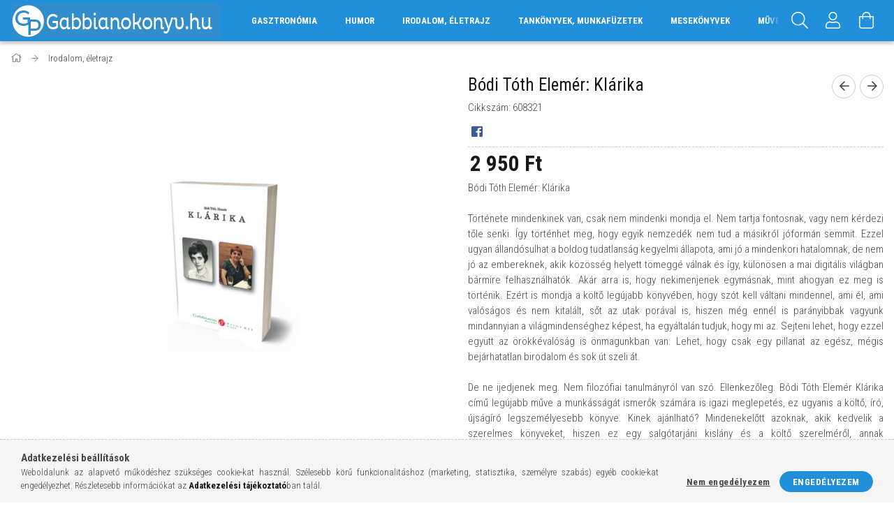

--- FILE ---
content_type: text/html; charset=UTF-8
request_url: https://gabbianokonyv.hu/spd/608321/Bodi-Toth-Elemer-Klarika
body_size: 23459
content:
<!DOCTYPE html>
<html lang="hu">
<head>
    <meta content="width=device-width, initial-scale=1.0" name="viewport">
    <link rel="preload" href="https://gabbianokonyv.hu/!common_design/own/fonts/1700/customicons/custom-icons.woff2" as="font" type="font/woff2" crossorigin>
    <link rel="preload" href="https://gabbianokonyv.hu/!common_design/own/fonts/fontawesome-5.8.1/css/light.min.css" as="style">
    <link rel="stylesheet" href="https://gabbianokonyv.hu/!common_design/own/fonts/fontawesome-5.8.1/css/light.min.css" media="print" onload="this.media='all'">
    <noscript>
        <link rel="stylesheet" href="https://gabbianokonyv.hu/!common_design/own/fonts/fontawesome-5.8.1/css/light.min.css" />
    </noscript>
    <link rel="preconnect" href="https://fonts.gstatic.com">
    <link rel="preload" href="https://fonts.googleapis.com/css2?family=Roboto+Condensed:wght@300;400;700&display=swap&subset=latin-ext" as="style">
    <link rel="stylesheet" href="https://fonts.googleapis.com/css2?family=Roboto+Condensed:wght@300;400;700&display=swap&subset=latin-ext" media="print" onload="this.media='all'">
    <noscript>
        <link rel="stylesheet" href="https://fonts.googleapis.com/css2?family=Roboto+Condensed:wght@300;400;700&display=swap&subset=latin-ext">
    </noscript>
    <meta charset="utf-8">
<meta name="description" content="Bódi Tóth Elemér: Klárika, Bódi Tóth Elemér: Klárika Története mindenkinek van, csak nem mindenki mondja el. Nem tartja fontosnak, vagy nem kérdezi tőle senki. ">
<meta name="robots" content="index, follow">
<meta http-equiv="X-UA-Compatible" content="IE=Edge">
<meta property="og:site_name" content="Gabbiano Print Könyváruház" />
<meta property="og:title" content="Bódi Tóth Elemér: Klárika - Gabbiano Print Könyváruház">
<meta property="og:description" content="Bódi Tóth Elemér: Klárika, Bódi Tóth Elemér: Klárika Története mindenkinek van, csak nem mindenki mondja el. Nem tartja fontosnak, vagy nem kérdezi tőle senki. ">
<meta property="og:type" content="product">
<meta property="og:url" content="https://gabbianokonyv.hu/spd/608321/Bodi-Toth-Elemer-Klarika">
<meta property="og:image" content="https://gabbianokonyv.hu/img/50863/608321/608321.jpg">
<meta name="mobile-web-app-capable" content="yes">
<meta name="apple-mobile-web-app-capable" content="yes">
<meta name="MobileOptimized" content="320">
<meta name="HandheldFriendly" content="true">

<title>Bódi Tóth Elemér: Klárika - Gabbiano Print Könyváruház</title>


<script>
var service_type="shop";
var shop_url_main="https://gabbianokonyv.hu";
var actual_lang="hu";
var money_len="0";
var money_thousend=" ";
var money_dec=",";
var shop_id=50863;
var unas_design_url="https:"+"/"+"/"+"gabbianokonyv.hu"+"/"+"!common_design"+"/"+"base"+"/"+"001700"+"/";
var unas_design_code='001700';
var unas_base_design_code='1700';
var unas_design_ver=3;
var unas_design_subver=3;
var unas_shop_url='https://gabbianokonyv.hu';
var responsive="yes";
var price_nullcut_disable=1;
var config_plus=new Array();
config_plus['money_type']='Ft';
config_plus['money_type_display']='Ft';
var lang_text=new Array();

var UNAS = UNAS || {};
UNAS.shop={"base_url":'https://gabbianokonyv.hu',"domain":'gabbianokonyv.hu',"username":'gabbianokonyv.unas.hu',"id":50863,"lang":'hu',"currency_type":'Ft',"currency_code":'HUF',"currency_rate":'1',"currency_length":0,"base_currency_length":0,"canonical_url":'https://gabbianokonyv.hu/spd/608321/Bodi-Toth-Elemer-Klarika'};
UNAS.design={"code":'001700',"page":'artdet'};
UNAS.api_auth="c5df856132d6840a642de18d20dcdb04";
UNAS.customer={"email":'',"id":0,"group_id":0,"without_registration":0};
UNAS.shop["category_id"]="918146";
UNAS.shop["sku"]="608321";
UNAS.shop["product_id"]="377212229";
UNAS.shop["only_private_customer_can_purchase"] = false;
 

UNAS.text = {
    "button_overlay_close": `Bezár`,
    "popup_window": `Felugró ablak`,
    "list": `lista`,
    "updating_in_progress": `frissítés folyamatban`,
    "updated": `frissítve`,
    "is_opened": `megnyitva`,
    "is_closed": `bezárva`,
    "deleted": `törölve`,
    "consent_granted": `hozzájárulás megadva`,
    "consent_rejected": `hozzájárulás elutasítva`,
    "field_is_incorrect": `mező hibás`,
    "error_title": `Hiba!`,
    "product_variants": `termék változatok`,
    "product_added_to_cart": `A termék a kosárba került`,
    "product_added_to_cart_with_qty_problem": `A termékből csak [qty_added_to_cart] [qty_unit] került kosárba`,
    "product_removed_from_cart": `A termék törölve a kosárból`,
    "reg_title_name": `Név`,
    "reg_title_company_name": `Cégnév`,
    "number_of_items_in_cart": `Kosárban lévő tételek száma`,
    "cart_is_empty": `A kosár üres`,
    "cart_updated": `A kosár frissült`
};


UNAS.text["delete_from_compare"]= `Törlés összehasonlításból`;
UNAS.text["comparison"]= `Összehasonlítás`;

UNAS.text["delete_from_favourites"]= `Törlés a kedvencek közül`;
UNAS.text["add_to_favourites"]= `Kedvencekhez`;






window.lazySizesConfig=window.lazySizesConfig || {};
window.lazySizesConfig.loadMode=1;
window.lazySizesConfig.loadHidden=false;

window.dataLayer = window.dataLayer || [];
function gtag(){dataLayer.push(arguments)};
gtag('js', new Date());
</script>

<script src="https://gabbianokonyv.hu/!common_packages/jquery/jquery-3.2.1.js?mod_time=1759314983"></script>
<script src="https://gabbianokonyv.hu/!common_packages/jquery/plugins/migrate/migrate.js?mod_time=1759314984"></script>
<script src="https://gabbianokonyv.hu/!common_packages/jquery/plugins/tippy/popper-2.4.4.min.js?mod_time=1759314984"></script>
<script src="https://gabbianokonyv.hu/!common_packages/jquery/plugins/tippy/tippy-bundle.umd.min.js?mod_time=1759314984"></script>
<script src="https://gabbianokonyv.hu/!common_packages/jquery/plugins/autocomplete/autocomplete.js?mod_time=1759314983"></script>
<script src="https://gabbianokonyv.hu/!common_packages/jquery/plugins/cookie/cookie.js?mod_time=1759314984"></script>
<script src="https://gabbianokonyv.hu/!common_packages/jquery/plugins/tools/tools-1.2.7.js?mod_time=1759314984"></script>
<script src="https://gabbianokonyv.hu/!common_packages/jquery/plugins/lazysizes/lazysizes.min.js?mod_time=1759314984"></script>
<script src="https://gabbianokonyv.hu/!common_packages/jquery/own/shop_common/exploded/common.js?mod_time=1764831093"></script>
<script src="https://gabbianokonyv.hu/!common_packages/jquery/own/shop_common/exploded/common_overlay.js?mod_time=1759314983"></script>
<script src="https://gabbianokonyv.hu/!common_packages/jquery/own/shop_common/exploded/common_shop_popup.js?mod_time=1759314983"></script>
<script src="https://gabbianokonyv.hu/!common_packages/jquery/own/shop_common/exploded/common_start_checkout.js?mod_time=1759314983"></script>
<script src="https://gabbianokonyv.hu/!common_packages/jquery/own/shop_common/exploded/design_1500.js?mod_time=1759314983"></script>
<script src="https://gabbianokonyv.hu/!common_packages/jquery/own/shop_common/exploded/function_change_address_on_order_methods.js?mod_time=1759314983"></script>
<script src="https://gabbianokonyv.hu/!common_packages/jquery/own/shop_common/exploded/function_check_password.js?mod_time=1759314983"></script>
<script src="https://gabbianokonyv.hu/!common_packages/jquery/own/shop_common/exploded/function_check_zip.js?mod_time=1767692285"></script>
<script src="https://gabbianokonyv.hu/!common_packages/jquery/own/shop_common/exploded/function_compare.js?mod_time=1759314983"></script>
<script src="https://gabbianokonyv.hu/!common_packages/jquery/own/shop_common/exploded/function_customer_addresses.js?mod_time=1759314983"></script>
<script src="https://gabbianokonyv.hu/!common_packages/jquery/own/shop_common/exploded/function_delivery_point_select.js?mod_time=1759314983"></script>
<script src="https://gabbianokonyv.hu/!common_packages/jquery/own/shop_common/exploded/function_favourites.js?mod_time=1759314983"></script>
<script src="https://gabbianokonyv.hu/!common_packages/jquery/own/shop_common/exploded/function_infinite_scroll.js?mod_time=1759314983"></script>
<script src="https://gabbianokonyv.hu/!common_packages/jquery/own/shop_common/exploded/function_language_and_currency_change.js?mod_time=1759314983"></script>
<script src="https://gabbianokonyv.hu/!common_packages/jquery/own/shop_common/exploded/function_param_filter.js?mod_time=1764233415"></script>
<script src="https://gabbianokonyv.hu/!common_packages/jquery/own/shop_common/exploded/function_postsale.js?mod_time=1759314983"></script>
<script src="https://gabbianokonyv.hu/!common_packages/jquery/own/shop_common/exploded/function_product_print.js?mod_time=1759314983"></script>
<script src="https://gabbianokonyv.hu/!common_packages/jquery/own/shop_common/exploded/function_product_subscription.js?mod_time=1759314983"></script>
<script src="https://gabbianokonyv.hu/!common_packages/jquery/own/shop_common/exploded/function_recommend.js?mod_time=1759314983"></script>
<script src="https://gabbianokonyv.hu/!common_packages/jquery/own/shop_common/exploded/function_saved_cards.js?mod_time=1759314983"></script>
<script src="https://gabbianokonyv.hu/!common_packages/jquery/own/shop_common/exploded/function_saved_filter_delete.js?mod_time=1759314983"></script>
<script src="https://gabbianokonyv.hu/!common_packages/jquery/own/shop_common/exploded/function_search_smart_placeholder.js?mod_time=1759314983"></script>
<script src="https://gabbianokonyv.hu/!common_packages/jquery/own/shop_common/exploded/function_vote.js?mod_time=1759314983"></script>
<script src="https://gabbianokonyv.hu/!common_packages/jquery/own/shop_common/exploded/page_cart.js?mod_time=1767791927"></script>
<script src="https://gabbianokonyv.hu/!common_packages/jquery/own/shop_common/exploded/page_customer_addresses.js?mod_time=1768291153"></script>
<script src="https://gabbianokonyv.hu/!common_packages/jquery/own/shop_common/exploded/page_order_checkout.js?mod_time=1759314983"></script>
<script src="https://gabbianokonyv.hu/!common_packages/jquery/own/shop_common/exploded/page_order_details.js?mod_time=1759314983"></script>
<script src="https://gabbianokonyv.hu/!common_packages/jquery/own/shop_common/exploded/page_order_methods.js?mod_time=1760086915"></script>
<script src="https://gabbianokonyv.hu/!common_packages/jquery/own/shop_common/exploded/page_order_return.js?mod_time=1759314983"></script>
<script src="https://gabbianokonyv.hu/!common_packages/jquery/own/shop_common/exploded/page_order_send.js?mod_time=1759314983"></script>
<script src="https://gabbianokonyv.hu/!common_packages/jquery/own/shop_common/exploded/page_order_subscriptions.js?mod_time=1759314983"></script>
<script src="https://gabbianokonyv.hu/!common_packages/jquery/own/shop_common/exploded/page_order_verification.js?mod_time=1759314983"></script>
<script src="https://gabbianokonyv.hu/!common_packages/jquery/own/shop_common/exploded/page_product_details.js?mod_time=1759314983"></script>
<script src="https://gabbianokonyv.hu/!common_packages/jquery/own/shop_common/exploded/page_product_list.js?mod_time=1759314983"></script>
<script src="https://gabbianokonyv.hu/!common_packages/jquery/own/shop_common/exploded/page_product_reviews.js?mod_time=1759314983"></script>
<script src="https://gabbianokonyv.hu/!common_packages/jquery/own/shop_common/exploded/page_reg.js?mod_time=1759314983"></script>
<script src="https://gabbianokonyv.hu/!common_packages/jquery/plugins/hoverintent/hoverintent.js?mod_time=1759314984"></script>
<script src="https://gabbianokonyv.hu/!common_packages/jquery/own/shop_tooltip/shop_tooltip.js?mod_time=1759314983"></script>
<script src="https://gabbianokonyv.hu/!common_packages/jquery/plugins/responsive_menu/responsive_menu-unas.js?mod_time=1759314984"></script>
<script src="https://gabbianokonyv.hu/!common_packages/jquery/plugins/slick/slick.min.js?mod_time=1759314984"></script>
<script src="https://gabbianokonyv.hu/!common_design/base/001700/main.js?mod_time=1759314986"></script>
<script src="https://gabbianokonyv.hu/!common_packages/jquery/plugins/photoswipe/photoswipe.min.js?mod_time=1759314984"></script>
<script src="https://gabbianokonyv.hu/!common_packages/jquery/plugins/photoswipe/photoswipe-ui-default.min.js?mod_time=1759314984"></script>

<link href="https://gabbianokonyv.hu/temp/shop_50863_d5892ad6380d743986d6acdd710a6f0a.css?mod_time=1769282137" rel="stylesheet" type="text/css">

<link href="https://gabbianokonyv.hu/spd/608321/Bodi-Toth-Elemer-Klarika" rel="canonical">
    <link id="favicon-32x32" rel="icon" type="image/png" href="https://gabbianokonyv.hu/!common_design/own/image/favicon_32x32.png" sizes="32x32">
    <link id="favicon-192x192" rel="icon" type="image/png" href="https://gabbianokonyv.hu/!common_design/own/image/favicon_192x192.png" sizes="192x192">
            <link rel="apple-touch-icon" href="https://gabbianokonyv.hu/!common_design/own/image/favicon_32x32.png" sizes="32x32">
        <link rel="apple-touch-icon" href="https://gabbianokonyv.hu/!common_design/own/image/favicon_192x192.png" sizes="192x192">
        <script>
        var google_consent=1;
    
        gtag('consent', 'default', {
           'ad_storage': 'denied',
           'ad_user_data': 'denied',
           'ad_personalization': 'denied',
           'analytics_storage': 'denied',
           'functionality_storage': 'denied',
           'personalization_storage': 'denied',
           'security_storage': 'granted'
        });

    
        gtag('consent', 'update', {
           'ad_storage': 'denied',
           'ad_user_data': 'denied',
           'ad_personalization': 'denied',
           'analytics_storage': 'denied',
           'functionality_storage': 'denied',
           'personalization_storage': 'denied',
           'security_storage': 'granted'
        });

        </script>
    <script>
(function(i,s,o,g,r,a,m){i['BarionAnalyticsObject']=r;i[r]=i[r]||function(){
    (i[r].q=i[r].q||[]).push(arguments)},i[r].l=1*new Date();a=s.createElement(o),
    m=s.getElementsByTagName(o)[0];a.async=1;a.src=g;m.parentNode.insertBefore(a,m)
})(window, document, 'script', 'https://pixel.barion.com/bp.js', 'bp');
                    
bp('init', 'addBarionPixelId', 'BP-cK3yVJJ2qG-2E');
</script>
<noscript><img height='1' width='1' style='display:none' alt='' src='https://pixel.barion.com/a.gif?__ba_pixel_id=BP-cK3yVJJ2qG-2E&ev=contentView&noscript=1'/></noscript>
<script>
$(document).ready(function () {
     UNAS.onGrantConsent(function(){
         bp('consent', 'grantConsent');
     });
     
     UNAS.onRejectConsent(function(){
         bp('consent', 'rejectConsent');
     });

     var contentViewProperties = {
         'currency': 'HUF',
         'quantity': 1,
         'unit': 'db',
         'unitPrice': 2950,
         'category': 'Irodalom, életrajz',
         'imageUrl': 'https://gabbianokonyv.hu/img/50863/608321/496x664,r/608321.jpg?time=1634884643',
         'name': 'Bódi Tóth Elemér: Klárika',
         'contentType': 'Product',
         'id': '608321',
     }
     bp('track', 'contentView', contentViewProperties);

     UNAS.onChangeVariant(function(event,params){
         var variant = '';
         if (typeof params.variant_list1!=='undefined') variant+=params.variant_list1;
         if (typeof params.variant_list2!=='undefined') variant+='|'+params.variant_list2;
         if (typeof params.variant_list3!=='undefined') variant+='|'+params.variant_list3;
         var customizeProductProperties = {
            'contentType': 'Product',
            'currency': 'HUF',
            'id': params.sku,
            'name': 'Bódi Tóth Elemér: Klárika',
            'unit': 'db',
            'unitPrice': 2950,
            'variant': variant,
            'list': 'ProductPage'
        }
        bp('track', 'customizeProduct', customizeProductProperties);
     });

     UNAS.onAddToCart(function(event,params){
         var variant = '';
         if (typeof params.variant_list1!=='undefined') variant+=params.variant_list1;
         if (typeof params.variant_list2!=='undefined') variant+='|'+params.variant_list2;
         if (typeof params.variant_list3!=='undefined') variant+='|'+params.variant_list3;
         var addToCartProperties = {
             'contentType': 'Product',
             'currency': 'HUF',
             'id': params.sku,
             'name': params.name,
             'quantity': parseFloat(params.qty_add),
             'totalItemPrice': params.qty*params.price,
             'unit': params.unit,
             'unitPrice': parseFloat(params.price),
             'category': params.category,
             'variant': variant
         };
         bp('track', 'addToCart', addToCartProperties);
     });

     UNAS.onClickProduct(function(event,params){
         UNAS.getProduct(function(result) {
             if (result.name!=undefined) {
                 var clickProductProperties  = {
                     'contentType': 'Product',
                     'currency': 'HUF',
                     'id': params.sku,
                     'name': result.name,
                     'unit': result.unit,
                     'unitPrice': parseFloat(result.unit_price),
                     'quantity': 1
                 }
                 bp('track', 'clickProduct', clickProductProperties );
             }
         },params);
     });

UNAS.onRemoveFromCart(function(event,params){
     bp('track', 'removeFromCart', {
         'contentType': 'Product',
         'currency': 'HUF',
         'id': params.sku,
         'name': params.name,
         'quantity': params.qty,
         'totalItemPrice': params.price * params.qty,
         'unit': params.unit,
         'unitPrice': parseFloat(params.price),
         'list': 'BasketPage'
     });
});

});
</script>
    
    
    


        <style>
        #header_logo{
            max-width: calc(100% - 160px);
        }
                                                     #header_logo .header_logo__img-outer {
                    overflow: hidden;
                }
                #header_logo .header_logo__img-wrapper {
                    position: relative;
                    display: block;
                }
                #header_logo .header_logo__img {
                    position: absolute;
                    left: 0;
                    right: 0;
                    bottom: 0;
                    top: 0;
                }
                
                .header_logo__element-1 .header_logo__img-outer {
                    width: 300px;
                    max-width: 100%;
                }
                .header_logo__element-1 .header_logo__img-wrapper {
                    padding-top: 16.6666666667%;
                }

                                @media (max-width: 1023.8px){
                    .header_logo__element-1 .header_logo__img-outer {
                        width: 300px;
                    }
                    .header_logo__element-1 .header_logo__img-wrapper {
                        padding-top: 16.6666666667%;
                    }
                }
                
                                @media (max-width: 767.8px) {
                    .header_logo__element-1 .header_logo__img-outer {
                        width: 300px;
                    }
                    .header_logo__element-1 .header_logo__img-wrapper {
                        padding-top: 16.6666666667%;
                    }
                }
                
                                @media (max-width: 479.8px){
                    .header_logo__element-1 .header_logo__img-outer {
                        width: 300px;
                    }
                    .header_logo__element-1 .header_logo__img-wrapper {
                        padding-top: 16.6666666667%;
                    }
                }
                                        </style>
    
</head>

<body class='design_ver3 design_subver1 design_subver2 design_subver3' id="ud_shop_artdet">
    <div id="fb-root"></div>
    <script>
        window.fbAsyncInit = function() {
            FB.init({
                xfbml            : true,
                version          : 'v22.0'
            });
        };
    </script>
    <script async defer crossorigin="anonymous" src="https://connect.facebook.net/hu_HU/sdk.js"></script>
    <div id="image_to_cart" style="display:none; position:absolute; z-index:100000;"></div>
<div class="overlay_common overlay_warning" id="overlay_cart_add"></div>
<script>$(document).ready(function(){ overlay_init("cart_add",{"onBeforeLoad":false}); });</script>
<div id="overlay_login_outer"></div>	
	<script>
	$(document).ready(function(){
	    var login_redir_init="";

		$("#overlay_login_outer").overlay({
			onBeforeLoad: function() {
                var login_redir_temp=login_redir_init;
                if (login_redir_act!="") {
                    login_redir_temp=login_redir_act;
                    login_redir_act="";
                }

									$.ajax({
						type: "GET",
						async: true,
						url: "https://gabbianokonyv.hu/shop_ajax/ajax_popup_login.php",
						data: {
							shop_id:"50863",
							lang_master:"hu",
                            login_redir:login_redir_temp,
							explicit:"ok",
							get_ajax:"1"
						},
						success: function(data){
							$("#overlay_login_outer").html(data);
							if (unas_design_ver >= 5) $("#overlay_login_outer").modal('show');
							$('#overlay_login1 input[name=shop_pass_login]').keypress(function(e) {
								var code = e.keyCode ? e.keyCode : e.which;
								if(code.toString() == 13) {		
									document.form_login_overlay.submit();		
								}	
							});	
						}
					});
								},
			top: 50,
			mask: {
	color: "#000000",
	loadSpeed: 200,
	maskId: "exposeMaskOverlay",
	opacity: 0.7
},
			closeOnClick: (config_plus['overlay_close_on_click_forced'] === 1),
			onClose: function(event, overlayIndex) {
				$("#login_redir").val("");
			},
			load: false
		});
		
			});
	function overlay_login() {
		$(document).ready(function(){
			$("#overlay_login_outer").overlay().load();
		});
	}
	function overlay_login_remind() {
        if (unas_design_ver >= 5) {
            $("#overlay_remind").overlay().load();
        } else {
            $(document).ready(function () {
                $("#overlay_login_outer").overlay().close();
                setTimeout('$("#overlay_remind").overlay().load();', 250);
            });
        }
	}

    var login_redir_act="";
    function overlay_login_redir(redir) {
        login_redir_act=redir;
        $("#overlay_login_outer").overlay().load();
    }
	</script>  
	<div class="overlay_common overlay_info" id="overlay_remind"></div>
<script>$(document).ready(function(){ overlay_init("remind",[]); });</script>

	<script>
    	function overlay_login_error_remind() {
		$(document).ready(function(){
			load_login=0;
			$("#overlay_error").overlay().close();
			setTimeout('$("#overlay_remind").overlay().load();', 250);	
		});
	}
	</script>  
	<div class="overlay_common overlay_info" id="overlay_newsletter"></div>
<script>$(document).ready(function(){ overlay_init("newsletter",[]); });</script>

<script>
function overlay_newsletter() {
    $(document).ready(function(){
        $("#overlay_newsletter").overlay().load();
    });
}
</script>
<div class="overlay_common overlay_error" id="overlay_script"></div>
<script>$(document).ready(function(){ overlay_init("script",[]); });</script>
    <script>
    $(document).ready(function() {
        $.ajax({
            type: "GET",
            url: "https://gabbianokonyv.hu/shop_ajax/ajax_stat.php",
            data: {master_shop_id:"50863",get_ajax:"1"}
        });
    });
    </script>
    

<div id="container" class="page_shop_artdet_608321 page-nobox"> 
	

    <header class="header js-header">
        <div class="header-container container usn">
            <div class="header-inner d-flex no-gutters align-items-center justify-content-between">
                


        <div id="header_logo" class="js-element col-auto pr-3 flex-shrink-1 header-logo" data-element-name="header_logo">
                <div class="header_logo__element-1">
                        <div class="header_logo__img-outer">
                                <a href="https://gabbianokonyv.hu/">
                                    <picture class="header_logo__img-wrapper">
                                                <source width="300" height="50" media="(max-width: 479.8px)"
                                srcset="https://gabbianokonyv.hu/!common_design/custom/gabbianokonyv.unas.hu/element/layout_hu_header_logo-200x50_1_default.png?time=1651144415 1x"
                        >
                                                                        <source width="300" height="50" media="(max-width: 767.8px)"
                                srcset="https://gabbianokonyv.hu/!common_design/custom/gabbianokonyv.unas.hu/element/layout_hu_header_logo-200x50_1_default.png?time=1651144415 1x"
                        >
                                                                        <source width="300" height="50" media="(max-width: 1023.8px)"
                                srcset="https://gabbianokonyv.hu/!common_design/custom/gabbianokonyv.unas.hu/element/layout_hu_header_logo-200x50_1_default.png?time=1651144415 1x"
                        >
                                                <source media="(min-width: 1024px)" srcset="https://gabbianokonyv.hu/!common_design/custom/gabbianokonyv.unas.hu/element/layout_hu_header_logo-200x50_1_default.png?time=1651144415 1x">
                        <img width="300" height="50"
                            class="header_logo__img" fetchpriority="high"  src="https://gabbianokonyv.hu/!common_design/custom/gabbianokonyv.unas.hu/element/layout_hu_header_logo-200x50_1_default.png?time=1651144415"
                            srcset="https://gabbianokonyv.hu/!common_design/custom/gabbianokonyv.unas.hu/element/layout_hu_header_logo-200x50_1_default.png?time=1651144415 1x"
                            alt="Gabbiano Print Könyváruház"
                        >
                    </picture>
                                </a>
                            </div>
                    </div>
            </div>
    
                <div class="col header-menus px-4 align-self-stretch d-none d-xl-block">
                    <div class="main-menu h-100 text-center">
                        <ul class="main-menu__list d-xl-inline-flex align-items-center h-100">
                            




    <li class='cat-box__item cat-box__item-level-0 js-cat-menu-256173  cat-dropdown--narrow'>
        <a class='cat-box__name' href='https://gabbianokonyv.hu/spl/256173/Gasztronomia'
            >
           <div class="cat-box__name-text line-clamp--3-12">Gasztronómia</div>
        </a>
    
    </li>

    <li class='cat-box__item cat-box__item-level-0 js-cat-menu-176164  cat-dropdown--narrow'>
        <a class='cat-box__name' href='https://gabbianokonyv.hu/spl/176164/Humor'
            >
           <div class="cat-box__name-text line-clamp--3-12">Humor</div>
        </a>
    
    </li>

    <li class='cat-box__item cat-box__item-level-0 js-cat-menu-918146  cat-dropdown--narrow'>
        <a class='cat-box__name' href='https://gabbianokonyv.hu/spl/918146/Irodalom-eletrajz'
            >
           <div class="cat-box__name-text line-clamp--3-12">Irodalom, életrajz</div>
        </a>
    
    </li>

    <li class='cat-box__item cat-box__item-level-0 js-cat-menu-208814  cat-dropdown--narrow'>
        <a class='cat-box__name' href='https://gabbianokonyv.hu/spl/208814/Tankonyvek-munkafuzetek'
            >
           <div class="cat-box__name-text line-clamp--3-12">Tankönyvek, munkafüzetek</div>
        </a>
    
    </li>

    <li class='cat-box__item cat-box__item-level-0 js-cat-menu-145302  cat-dropdown--narrow'>
        <a class='cat-box__name' href='https://gabbianokonyv.hu/Mesekonyv'
            >
           <div class="cat-box__name-text line-clamp--3-12">Mesekönyvek</div>
        </a>
    
    </li>

    <li class='cat-box__item cat-box__item-level-0 js-cat-menu-439545  cat-dropdown--narrow'>
        <a class='cat-box__name' href='https://gabbianokonyv.hu/Muveszeti-albumok'
            >
           <div class="cat-box__name-text line-clamp--3-12">Művészeti albumok</div>
        </a>
    
    </li>

    <li class='cat-box__item cat-box__item-level-0 js-cat-menu-486114  cat-dropdown--narrow'>
        <a class='cat-box__name' href='https://gabbianokonyv.hu/spl/486114/Sport-hobby'
            >
           <div class="cat-box__name-text line-clamp--3-12">Sport, hobby</div>
        </a>
    
    </li>

    <li class='cat-box__item cat-box__item-level-0 js-cat-menu-934419  cat-dropdown--narrow'>
        <a class='cat-box__name' href='https://gabbianokonyv.hu/spl/934419/Tortenelem-muvelodestortenet'
            >
           <div class="cat-box__name-text line-clamp--3-12">Történelem, művelődéstörténet</div>
        </a>
    
    </li>

    <li class='cat-box__item cat-box__item-level-0 js-cat-menu-730707  cat-dropdown--narrow'>
        <a class='cat-box__name' href='https://gabbianokonyv.hu/Tudomany'
            >
           <div class="cat-box__name-text line-clamp--3-12">Tudomány</div>
        </a>
    
    </li>


                            <li class="menu_item_plus menu_item_1" id="d_menu_item_id_448065"><a href="https://gabbianokonyv.hu/rolunk" target="_top">Rólunk</a></li>
                        </ul>
                    </div>
                </div>
                <div class="col-auto header-buttons align-self-stretch d-flex no-gutters justify-content-end align-items-center ml-auto">
                    <div class="cat-box js-dropdown-container d-flex align-items-center align-self-stretch">
                        <button class="cat-box__btn cat-box__btn--mobile header-btn js-dropdown--btn dropdown--btn d-xl-none" aria-label="hamburger menu">
                            <span class="cat-box__btn-icon header-icon"><span></span><span></span><span></span><span></span></span>
                        </button>
                        <div class="cat-box__dropdown dropdown--content js-dropdown--content">
                            <div class="cat-box--mobile h-100">
                                <div id="responsive_cat_menu"><div id="responsive_cat_menu_content"><script>var responsive_menu='$(\'#responsive_cat_menu ul\').responsive_menu({ajax_type: "GET",ajax_param_str: "cat_key|aktcat",ajax_url: "https://gabbianokonyv.hu/shop_ajax/ajax_box_cat.php",ajax_data: "master_shop_id=50863&lang_master=hu&get_ajax=1&type=responsive_call&box_var_name=shop_cat&box_var_already=no&box_var_responsive=yes&box_var_scroll_top=no&box_var_section=content&box_var_highlight=yes&box_var_type=normal&box_var_multilevel_id=responsive_cat_menu",menu_id: "responsive_cat_menu",scroll_top: "no"});'; </script><div class="responsive_menu"><div class="responsive_menu_nav"><div class="responsive_menu_navtop"><div class="responsive_menu_back "></div><div class="responsive_menu_title ">&nbsp;</div><div class="responsive_menu_close "></div></div><div class="responsive_menu_navbottom"></div></div><div class="responsive_menu_content"><ul style="display:none;"><li><span class="ajax_param">256173|918146</span><a href="https://gabbianokonyv.hu/spl/256173/Gasztronomia" class="text_small resp_clickable" onclick="return false;">Gasztronómia</a></li><li><span class="ajax_param">176164|918146</span><a href="https://gabbianokonyv.hu/spl/176164/Humor" class="text_small resp_clickable" onclick="return false;">Humor</a></li><li class="active_menu"><span class="ajax_param">918146|918146</span><a href="https://gabbianokonyv.hu/spl/918146/Irodalom-eletrajz" class="text_small resp_clickable" onclick="return false;">Irodalom, életrajz</a></li><li><span class="ajax_param">208814|918146</span><a href="https://gabbianokonyv.hu/spl/208814/Tankonyvek-munkafuzetek" class="text_small resp_clickable" onclick="return false;">Tankönyvek, munkafüzetek</a></li><li><span class="ajax_param">145302|918146</span><a href="https://gabbianokonyv.hu/Mesekonyv" class="text_small resp_clickable" onclick="return false;">Mesekönyvek</a></li><li><span class="ajax_param">439545|918146</span><a href="https://gabbianokonyv.hu/Muveszeti-albumok" class="text_small resp_clickable" onclick="return false;">Művészeti albumok</a></li><li><span class="ajax_param">486114|918146</span><a href="https://gabbianokonyv.hu/spl/486114/Sport-hobby" class="text_small resp_clickable" onclick="return false;">Sport, hobby</a></li><li><span class="ajax_param">934419|918146</span><a href="https://gabbianokonyv.hu/spl/934419/Tortenelem-muvelodestortenet" class="text_small resp_clickable" onclick="return false;">Történelem, művelődéstörténet</a></li><li><span class="ajax_param">730707|918146</span><a href="https://gabbianokonyv.hu/Tudomany" class="text_small resp_clickable" onclick="return false;">Tudomány</a></li><li class="responsive_menu_item_page"><span class="ajax_param">9999999448065|0</span><a href="https://gabbianokonyv.hu/rolunk" class="text_small responsive_menu_page resp_clickable" onclick="return false;" target="_top">Rólunk</a></li></ul></div></div></div></div>
                            </div>
                        </div>
                    </div>
                    <div class="search js-dropdown-container d-flex align-items-center align-self-stretch browser-is-chrome">
    <button class="search__btn header-btn js-dropdown--btn dropdown--btn" aria-label="Keresés">
        <span class="search__icon icon--search header-icon"></span>
    </button>
    <div class="search__content-wrap js-dropdown--content dropdown--content">
        <div id="box_search_content" class="position-relative">
            <form name="form_include_search" id="form_include_search" action="https://gabbianokonyv.hu/shop_search.php" method="get">
                <input data-stay-visible-breakpoint="10000" name="search" id="box_search_input" value=""
                       type="text" pattern=".{3,100}" maxlength="100" class="text_small ac_input js-search-input"
                       title="Hosszabb kereső kifejezést írjon be!" placeholder="Keresés"
                       autocomplete="off" required
                >
                <div class="search__search-btn-outer">
                    <button class="search__search-btn btn--text text-center icon--arrow-right" type="submit" title="Keresés"></button>
                </div>
                <div class="search__loading">
                    <div class="loading-spinner--small"></div>
                </div>
            </form>
            <div class="ac_results"></div>
        </div>
    </div>
</div>
<script>
    $(document).ready(function(){
        $(document).on('smartSearchInputLoseFocus', function(){
            if ($('.js-search-smart-autocomplete').length>0) {
                setTimeout(function () {
                    let height = $(window).height() - ($('.js-search-smart-autocomplete').offset().top - $(window).scrollTop()) - 20;
                    $('.search-smart-autocomplete').css('max-height', height + 'px');
                }, 300);
            }
        });
    });
</script>


                    


    
        <div class="profile js-dropdown-container d-flex align-items-center align-self-stretch">
            <button class="profile__btn header-btn js-profile-btn js-dropdown--btn dropdown--btn" aria-label="Profil" id="profile__btn">
                <span class="profile__btn-icon header-icon icon--head"></span>
            </button>
            

            
                <div class="profile__dropdown dropdown--content dropdown--content-r js-dropdown--content">
                    

                    

                        <form name="form_login" action="https://gabbianokonyv.hu/shop_logincheck.php" method="post"><input name="file_back" type="hidden" value="/spd/608321/Bodi-Toth-Elemer-Klarika"><input type="hidden" name="login_redir" value="" id="login_redir">
                        <div class="login-box__form-inner border-bottom py-3 px-4">
                             <input name="shop_user_login" id="shop_user_login" type="text" maxlength="100" class="mb-3" placeholder="Email" autocapitalize="off">
                             <input name="shop_pass_login" id="shop_pass_login" type="password" maxlength="100" class="mb-3" placeholder="Jelszó" autocapitalize="off">

                            <div class="login-box__login-buttons d-flex mb-3">
                                

                                
                                <button class="flex-grow-1 btn btn--primary" type="submit">Belép</button>
                            </div>
                        </div>
                        </form>

                        <div class="login-box__other-buttons pt-4 px-4">
                            
                            <div class="btn-wrap">
                                <button type="button" class="login-box__remind-btn btn--link" onclick="overlay_login_remind()">Elfelejtettem a jelszavamat</button>
                            </div>
                            
                            <div class="btn-wrap">
                                <a class="login-box__reg-btn btn btn--link" href="https://gabbianokonyv.hu/shop_reg.php?no_reg=0">Regisztráció</a>
                            </div>
                        </div>
                    
				</div>
            
        </div>
    

                    


    <div id='box_cart_content' class='cart d-flex align-items-center align-self-stretch js-dropdown-container'>



<button class="cart-box__btn header-btn js-dropdown--btn dropdown--btn" aria-label="Kosár megtekintése">
    <span class="cart-box__btn-icon header-icon icon--cart">
        
    </span>
</button>
<div class='dropdown--content dropdown--content-r js-dropdown--content cart-box__dropdown'>

    

    
        <div class="cart-box__empty">
            
                <span class="cart-box__empty-text">A kosár üres.</span>
            

            

            <a class="cart-box__jump-to-products-btn btn--link color--primary" href="https://gabbianokonyv.hu/sct/0/">Vásárláshoz kattintson ide!</a>

            
        </div>
    
</div>





</div>


                    <div class="lang-and-cur js-lang-and-cur js-dropdown-container align-items-center align-self-stretch">
                        <button class="lang-and-cur__btn header-btn js-dropdown--btn dropdown--btn" aria-label="Nyelv váltás Pénznem váltás">
                            <span class="lang-and-cur__btn-icon icon--globe header-icon"></span>
                        </button>
                        <div class="lang-and-cur__dropdown dropdown--content dropdown--content-r js-dropdown--content text-center">
                            <div class="lang">
                                <div class="lang__content py-3"></div>
                            </div>
                            <div class="currency">
                                <div class="currency__content pt-3"></div>
                            </div>
                        </div>
                    </div>
                </div>
            </div>
        </div>
    </header>

    <main class="content container py-3 py-sm-4 js-content">
        <div class='main__breadcrumb'><div id='breadcrumb'><div class="breadcrumb">
    <span class="breadcrumb__item breadcrumb__home is-clickable ">
        
        <a href="https://gabbianokonyv.hu/" class="breadcrumb-link breadcrumb-home-link" title="Főkategória">
        
            <span class='breadcrumb__text'>Főkategória</span>
        
        </a>
        
    </span>
    
        <span class="breadcrumb__item">
            
            <a href="https://gabbianokonyv.hu/spl/918146/Irodalom-eletrajz" class="breadcrumb-link">
                <span class="breadcrumb__text">Irodalom, életrajz</span>
            </a>
            

            

            <script>
                    $("document").ready(function(){
                        $(".js-cat-menu-918146").addClass("is-selected");
                    });
                </script>
        </span>
    
</div></div></div>
        <div class='main__title'></div>
        <div class='main__content'><div id='page_content_outer'>
























    <script>
                var $activeProductImg = '.artdet__img-main';
        var $productImgContainer = '.artdet__img-main-wrap';
        var $clickElementToInitPs = '.artdet__img-main';
        
        var initPhotoSwipeFromDOM = function() {
            var $pswp = $('.pswp')[0];
            var $psDatas = $('.photoSwipeDatas');

            $psDatas.each( function() {
                let $pics = $(this),
                    getItems = function() {
                        let items = [];
                        $pics.find('a').each(function() {
                            let $href   = $(this).attr('href'),
                                $size   = $(this).data('size').split('x'),
                                $width  = $size[0],
                                $height = $size[1];

                            let item = {
                                src : $href,
                                w   : $width,
                                h   : $height
                            }

                            items.push(item);
                        });
                        return items;
                    }

                let items = getItems();

                $($productImgContainer).on('click', $clickElementToInitPs, function(event) {
                    event.preventDefault();

                    let $index = $(this).index();
                    let options = {
                        index: $index,
                        history: false,
                        bgOpacity: 1,
                        shareEl: false,
                        showHideOpacity: false,
                        getThumbBoundsFn: function(index) {
                            let thumbnail = document.querySelectorAll($activeProductImg)[index];
                            let pageYScroll = window.pageYOffset || document.documentElement.scrollTop;
                            let zoomedImgHeight = items[index].h;
                            let zoomedImgWidth = items[index].w;
                            let zoomedImgRatio = zoomedImgHeight / zoomedImgWidth;
                            let rect = thumbnail.getBoundingClientRect();
                            let zoomableImgHeight = rect.height;
                            let zoomableImgWidth = rect.width;
                            let zoomableImgRatio = (zoomableImgHeight / zoomableImgWidth);
                            let offsetY = 0;
                            let offsetX = 0;
                            let returnWidth = zoomableImgWidth;

                            if (zoomedImgRatio < 1) { /* a nagyított kép fekvő */
                                if (zoomedImgWidth < zoomableImgWidth) { /*A nagyított kép keskenyebb */
                                    offsetX = (zoomableImgWidth - zoomedImgWidth) / 2;
                                    offsetY = (Math.abs(zoomableImgHeight - zoomedImgHeight)) / 2;
                                    returnWidth = zoomedImgWidth;
                                } else { /*A nagyított kép szélesebb */
                                    offsetY = (zoomableImgHeight - (zoomableImgWidth * zoomedImgRatio)) / 2;
                                }

                            } else if (zoomedImgRatio > 1) { /* a nagyított kép álló */
                                if (zoomedImgHeight < zoomableImgHeight ) { /*A nagyított kép alacsonyabb */
                                    offsetX = (zoomableImgWidth - zoomedImgWidth) / 2;
                                    offsetY = (zoomableImgHeight - zoomedImgHeight) / 2;
                                    returnWidth = zoomedImgWidth;
                                } else { /*A nagyított kép magasabb */
                                    offsetX = (zoomableImgWidth - (zoomableImgHeight / zoomedImgRatio)) / 2;
                                    if (zoomedImgRatio > zoomableImgRatio) returnWidth = zoomableImgHeight / zoomedImgRatio;
                                }
                            } else { /*A nagyított kép négyzetes */
                                if (zoomedImgWidth < zoomableImgWidth ) { /*A nagyított kép keskenyebb */
                                    offsetX = (zoomableImgWidth - zoomedImgWidth) / 2;
                                    offsetY = (Math.abs(zoomableImgHeight - zoomedImgHeight)) / 2;
                                    returnWidth = zoomedImgWidth;
                                } else { /*A nagyított kép szélesebb */
                                    offsetY = (zoomableImgHeight - zoomableImgWidth) / 2;
                                }
                            }

                            return {x:rect.left + offsetX, y:rect.top + pageYScroll + offsetY, w:returnWidth};
                        },
                        getDoubleTapZoom: function(isMouseClick, item) {
                            if(isMouseClick) {
                                return 1;
                            } else {
                                return item.initialZoomLevel < 0.7 ? 1 : 1.5;
                            }
                        }
                    }

                    var photoSwipe = new PhotoSwipe($pswp, PhotoSwipeUI_Default, items, options);
                    photoSwipe.init();

                                    });
            });
        };
    </script>

<div id="page_artdet_content" class="artdet font-weight-300 artdet--1">

    <script>
<!--
var lang_text_warning=`Figyelem!`
var lang_text_required_fields_missing=`Kérjük töltse ki a kötelező mezők mindegyikét!`
function formsubmit_artdet() {
   cart_add("608321","",null,1)
}
$(document).ready(function(){
	select_base_price("608321",1);
	
	
});
// -->
</script>

    

            <div class='artdet__inner'>
            <form name="form_temp_artdet">


            <div class="artdet__name-rating d-lg-none text-left mb-lg-4">
                <div class="artdet__name-pagination-wrap d-flex">
                    <h1 class="col pl-0 pr-0 pr-md-3 artdet__name line-clamp--3-12">
                                                Bódi Tóth Elemér: Klárika

                    </h1>
                                            <div class="col-auto pr-0 d-none d-md-flex artdet__pagination">
                            <a class='artdet__pagination-btn artdet__pagination-prev btn btn--square btn--alt icon--arrow-left' href="javascript:product_det_prevnext(&#039;https://gabbianokonyv.hu/spd/608321/Bodi-Toth-Elemer-Klarika&#039;,&#039;?cat=918146&amp;sku=608321&amp;action=prev_js&#039;)" aria-label="Előző termék"></a>
                            <a class='artdet__pagination-btn artdet__pagination-next btn btn--square btn--alt icon--arrow-right ml-2' href="javascript:product_det_prevnext(&#039;https://gabbianokonyv.hu/spd/608321/Bodi-Toth-Elemer-Klarika&#039;,&#039;?cat=918146&amp;sku=608321&amp;action=next_js&#039;)" aria-label="Következő termék"></a>
                        </div>
                                    </div>
                <div class="artdet__sku-statuses-wrap mb-3">
                                            <div class="artdet__sku d-inline-block align-middle font-s font-md-m">
                            <span class="artdet__sku-text">Cikkszám:</span>
                            <span class="artdet__sku-num">608321</span>
                        </div>
                    
                                    </div>
                
                                    <div class="social_icons d-inline-flex align-items-center mb-3">
                                                                                    <div class="social_icon icon_facebook" onclick="window.open(&quot;https://www.facebook.com/sharer.php?u=https%3A%2F%2Fgabbianokonyv.hu%2Fspd%2F608321%2FBodi-Toth-Elemer-Klarika&quot;)" title="facebook"></div>
                                                    
                                                    <div class="fb-like" data-href="https://gabbianokonyv.hu/spd/608321/Bodi-Toth-Elemer-Klarika" data-width="95" data-layout="button_count" data-action="like" data-size="small" data-share="false" data-lazy="true"></div><style type="text/css">.fb-like.fb_iframe_widget > span { height: 21px !important; }</style>
                                            </div>
                            </div>
            <div class="artdet__pic-tab-data-wrap mb-3 mb-lg-5">
                <div class="artdet__pic-tab-data clearfix">
                    <div class="artdet__img-outer col-lg-6 px-0 pr-lg-3 float-left">
                        <div class="artdet__img-inner position-relative">
                            <div class="artdet__img-wrapper mb-3">
                                                                    <div class="artdet__img-main-wrapper">
                                        <div class="artdet__img-main-wrap-outer">
                                            <figure class="artdet__img-main-wrap img-abs-wrapper mb-0 mb-lg-2 js-photoswipe--main text-center artdet-product-img-wrapper">
                                                <picture>
                                                                                                            <source width="220" height="294"
                                                                srcset="https://gabbianokonyv.hu/img/50863/608321/220x294,r/608321.jpg?time=1634884643 1x,https://gabbianokonyv.hu/img/50863/608321/440x588,r/608321.jpg?time=1634884643 2x"
                                                                media="(max-width: 575.8px)"
                                                        >
                                                                                                        <img width="496" height="664"
                                                         class="artdet__img-main img-abs" id="main_image" alt="Bódi Tóth Elemér: Klárika" title="Bódi Tóth Elemér: Klárika"
                                                         fetchpriority="high" src="https://gabbianokonyv.hu/img/50863/608321/496x664,r/608321.jpg?time=1634884643"
                                                                                                                            srcset="https://gabbianokonyv.hu/img/50863/608321/694x930,r/608321.jpg?time=1634884643 1.4x"
                                                                                                                >
                                                </picture>
                                            </figure>
                                        </div>
                                    </div>
                                                                
                                                                                                    <script>
                                        $(document).ready(function() {
                                            initPhotoSwipeFromDOM();
                                        })
                                    </script>
                                
                                    <div class="photoSwipeDatas">
                                        <a aria-hidden="true" tabindex="-1" href="https://gabbianokonyv.hu/img/50863/608321/608321.jpg?time=1634884643]" data-size="1000x766"></a>
                                                                            </div>
                                                            </div>
                        </div>
                    </div>
                    <div class='artdet__data-outer js-product col-lg-6 px-0 pt-2 pt-sm-4 pt-lg-0 pl-lg-5 float-right'>
                        <div class="artdet__name-rating d-none d-lg-block text-left border-bottom mb-3">
                            <div class="artdet__name-pagination-wrap d-flex">
                                <div class='col pl-0 artdet__name line-clamp--3-12 h1'>
                                                                        Bódi Tóth Elemér: Klárika

                                </div>
                                                                    <div class="col-auto pr-0 d-none d-md-flex artdet__pagination">
                                        <a class="artdet__pagination-btn artdet__pagination-prev btn btn--square btn--alt icon--arrow-left" href="javascript:product_det_prevnext(&#039;https://gabbianokonyv.hu/spd/608321/Bodi-Toth-Elemer-Klarika&#039;,&#039;?cat=918146&amp;sku=608321&amp;action=prev_js&#039;)" aria-label="Előző termék"></a>
                                        <a class="artdet__pagination-btn artdet__pagination-next btn btn--square btn--alt icon--arrow-right ml-2" href="javascript:product_det_prevnext(&#039;https://gabbianokonyv.hu/spd/608321/Bodi-Toth-Elemer-Klarika&#039;,&#039;?cat=918146&amp;sku=608321&amp;action=next_js&#039;)" aria-label="Következő termék"></a>
                                    </div>
                                                            </div>
                            <div class="artdet__sku-statuses-wrap mb-3">
                                                                    <div class="artdet__sku d-inline-block align-middle font-s font-md-m">
                                        <span class="artdet__sku-text">Cikkszám:</span>
                                        <span class="artdet__sku-num">608321</span>
                                    </div>
                                
                                                            </div>
                            
                                                            <div class="social_icons d-inline-flex align-items-center mb-3">
                                                                                                                        <div class="social_icon icon_facebook" onclick="window.open(&quot;https://www.facebook.com/sharer.php?u=https%3A%2F%2Fgabbianokonyv.hu%2Fspd%2F608321%2FBodi-Toth-Elemer-Klarika&quot;)" title="facebook"></div>
                                                                            
                                                                            <div class="fb-like" data-href="https://gabbianokonyv.hu/spd/608321/Bodi-Toth-Elemer-Klarika" data-width="95" data-layout="button_count" data-action="like" data-size="small" data-share="false" data-lazy="true"></div><style type="text/css">.fb-like.fb_iframe_widget > span { height: 21px !important; }</style>
                                                                    </div>
                                                    </div>

                        <div class="artdet__properties-and-price position-relative d-flex flex-wrap align-items-end mb-3">
                                                                                        
                            
                                                            <div class="artdet__prices d-flex with-rrp align-items-baseline pl-1">
                                                                            <span class="artdet__price-base product-price--base artdet__price-base-discount-prices-disabled">
                                                                                        <span id='price_net_brutto_608321' class='price_net_brutto_608321'>2 950</span> Ft                                        </span>
                                    
                                                                    </div>
                                                    </div>

                                                    
                            
                            
                            
                                                    
                                                    <div id="artdet__short-descrition" class="artdet__short-descripton my-4mb-3">
                                <div class="artdet__short-descripton-content js-short-descripton__content font-s font-sm-m">
                                    Bódi Tóth Elemér: Klárika<br /><br />Története mindenkinek van, csak nem mindenki mondja el. Nem tartja fontosnak, vagy nem kérdezi tőle senki. Így történhet meg, hogy egyik nemzedék nem tud a másikról jóformán semmit. Ezzel ugyan állandósulhat a boldog tudatlanság kegyelmi állapota, ami jó a mindenkori hatalomnak, de nem jó az embereknek, akik közösség helyett tömeggé válnak és így, különösen a mai digitális világban bármire felhasználhatók. Akár arra is, hogy nekimenjenek egymásnak, mint ahogyan ez meg is történik. Ezért is mondja a költő legújabb könyvében, hogy szót kell váltani mindennel, ami él, ami valóságos és nem kitalált, sőt az utak porával is, hiszen még ennél is parányibbak vagyunk mindannyian a világmindenséghez képest, ha egyáltalán tudjuk, hogy mi az. Sejteni lehet, hogy ezzel együtt az örökkévalóság is önmagunkban van. Lehet, hogy csak egy pillanat az egész, mégis bejárhatatlan birodalom és sok út szeli át.<br /><br />De ne ijedjenek meg. Nem filozófiai tanulmányról van szó. Ellenkezőleg. Bódi Tóth Elemér Klárika című legújabb műve a munkásságát ismerők számára is igazi meglepetés, ez ugyanis a költő, író, újságíró legszemélyesebb könyve. Kinek ajánlható? Mindenekelőtt azoknak, akik kedvelik a szerelmes könyveket, hiszen ez egy salgótarjáni kislány és a költő szerelméről, annak viszontagságairól és beteljesüléséről szól, ami ötvenöt évig kitartott, amíg Klárikát hirtelen el nem ragadta a járvány. Azokat is érdekelheti a könyv, akik a régi Salgótarjánra és az új városépítés értékeire és ellentmondásaira kíváncsiak, vagy éppen a sok mással együtt eltűnt országos hírű ruhagyárra, amelynek hírnevéért negyed évszázadon át Klárika is dolgozott idehaza és külföldön, a Magyar Divat Intézet marketing szakcsoportjának tagjaként is. Akik pedig tudnak arról, hogy a városépítés során a zsidó Salgótarjánt is eltüntették a műemlék zsinagógával együtt, szintén olvashatnak személyes hangvételű sorokat erről a folyamatról, hiszen Klárika – Tóthné Rőmer Klára – két évtizeden át, haláláig, 2021. március 24-éig szolgálta a salgótarjáni hitközséget. Elnökként az épületek és emlékművek felújítását is megkezdte, ha befejezni már nem is tudta. Végül, de nem utolsósorban kiemelt szerepet kap a könyvben a családtörténet, benne Új-Zéland, ahonnan a Rőmer családból egyedül Klárika tért vissza egy év után a költőhöz, végül Budapest, ahová az unokák közelébe költöztek. Külön érdeklődésre tarthat számot a család és a régi budapesti rabbiképző mára már megszűnt viszonya, továbbá fiuk, Tóth Sándor, a zsidó vallástörténet doktora, felesége, Tóth-Takáts Judit egyházzenei doktor, előadóművész és az unokák, Tóth Rafael és Tóth Jonatán története, mert ugyan még nagyon kicsik, történetük már nekik is van, egyelőre hivatásos sakkozók és más csodák is történnek velük minden nap.<br /><br />A könyv szerkezete is érdekes: személyes emlékezés, utána Ugyanerről másként címmel szépirodalmi összeállítás tárcákkal és versekkel, végül korabeli fekete-fehér és színes fotográfiák minden fejezet után. Lehet csemegézni. A könyvben nincsen semmi kitalált történet. A nevek is valódiak. A könyvecske minden sora a valóságról szól, a szereplők és az időpontok is valóságosak. Másképpen magyarázni mindent lehet, tagadni nem érdemes sem a jót, sem a rosszat.  
                                </div>
                            </div>
                        
                        
                        
                        
                        
                        <!-- Plus service BEGIN -->
                                                <!-- Plus service END -->

                        
                                                    <div id="artdet__subscribe" class="artdet__subscribe-cart-outer mb-4 mb-lg-5">
                                <div class="artdet__subscribe-cart-inner">
                                                                            <div class="artdet__cart">
                                            <div class="artdet__cart-inner row no-gutters align-items-center justify-content-center">
                                                <div class="page_qty_input_outer col-5 col-md-4 col-lg-5 col-xl-4 align-self-stretch fs-0 d-flex tooltip tooltip--top">
                                                    <button type="button" class="artdet__qty-btn qtyminus qtyminus_common qty_disable icon--minus" aria-label="minusz"></button>
                                                    <div class="artdet__cart-input-wrap flex-grow-1 page_qty_input_wrap d-flex align-items-center justify-content-center">
                                                        <input name="db" id="db_608321" type="number" step="1" value="1"
                                                               class="artdet__cart-input page_qty_input text-center"
                                                               data-min="1" data-max="999999"
                                                               data-step="1" onClick="this.select();" aria-label="Mennyiség"
                                                        >
                                                                                                            </div>
                                                    <button type="button" class="artdet__qty-btn qtyplus qtyplus_common icon--plus" aria-label="plusz"></button>
                                                </div>
                                                <div class='artdet__cart-btn-wrap col-7 col-md-8 col-lg-7 col-xl-8'>
                                                                                                            <button class="artdet__cart-btn btn--block" type="button" onclick="cart_add('608321','',null,1); inputsErrorHandling();">Kosárba</button>
                                                                                                    </div>
                                            </div>
                                        </div>
                                    
                                    
                                </div>
                            </div>
                        
                        
                                                    <div id="artdet__functions" class="artdet__function d-flex justify-content-center mx-auto py-4 border-top">
                                                                    <div class="artdet__function-outer artdet-func-favourites page_artdet_func_favourites_outer_608321">
                                        <a class="artdet__function-btn function-btn page_artdet_func_favourites_608321 tooltip tooltip--top"
                                           href='javascript:add_to_favourites("","608321","page_artdet_func_favourites","page_artdet_func_favourites_outer","377212229");' id="page_artdet_func_favourites" aria-label="Kedvencekhez"">
                                        <div class="artdet__function-icon function-icon icon--favo"></div>
                                        <div class="artdet__function-text function-text tooltip-text page_artdet_func_favourites_text_608321">Kedvencekhez</div>
                                        </a>
                                    </div>
                                
                                
                                                                    <div class='artdet__function-outer artdet-func-print d-none d-lg-block'>
                                        <a class='artdet__function-btn function-btn tooltip tooltip--top' href='javascript:popup_print_dialog(2,0,"608321");' id="page_artdet_func_print" aria-label="Nyomtat">
                                            <div class="artdet__function-icon function-icon icon--print"></div>
                                            <div class="artdet__function-text function-text tooltip-text">Nyomtat</div>
                                        </a>
                                    </div>
                                
                                                                    <div class="artdet__function-outer artdet-func-compare">
                                        <a class="artdet__function-btn function-btn page_artdet_func_compare_608321 tooltip tooltip--top"
                                           href='javascript:popup_compare_dialog("608321");' id="page_artdet_func_compare"
                                                                                                    aria-label="Összehasonlítás"
                                                                                        >
                                            <div class="artdet__function-icon function-icon icon--compare"></div>
                                            <div class="artdet__function-text function-text tooltip-text page_artdet_func_compare_text_608321"
                                                 data-text-add="Összehasonlítás" data-text-delete="Törlés összehasonlításból"
                                            >
                                                                                                    Összehasonlítás
                                                                                            </div>
                                        </a>
                                    </div>
                                
                                                            </div>
                        
                                            </div>

                                            <div id="artdet__first-nav-tabs" class="artdet__first-nav-tabs nav-tabs-container js-first-tabs-container col-lg-6 px-0 pr-lg-3 float-left not-empty">
                            <ul class="nav nav-tabs" role="tablist">
                                
                                                                    <li class="nav-tab" id="tab-similar-product" data-type="similar-product" data-toggle="tab" role="tab" aria-controls="pane-similar-product" data-text="Hasonló termékek">Hasonló termékek</li>
                                
                                                            </ul>
                            <div class="tab-panes">
                                
                                                                    <div class="tab-pane fade similar-product" id="pane-similar-product" role="tabpanel" aria-labelledby="pane-similar-product">
                                        <div id="artdet__similar-product" class="similar-product slick-arrow--middle slick-arrow--small slick-gap slick-product">
                                            <div class="similar-product__items-wrapper">
                                                <div class="similar-loader-wrapper text-center">
                                                    <div class="similar-loader loading-spinner"></div>
                                                </div>
                                            </div>
                                        </div>
                                    </div>
                                
                                                            </div>
                        </div>
                        <script>
                            var slickConfig = {
                                infinite: false,
                                speed: 500,
                                slidesToShow: 2,
                                slidesToScroll: 2,
                                touchThreshold: 80,
                                mobileFirst: true,
                                lazyload: false,
                                responsive: [
                                    {
                                        breakpoint: 575,
                                        settings: {
                                            slidesToShow: 3,
                                            slidesToScroll: 3
                                        }
                                    },
                                    {
                                        breakpoint: 767,
                                        settings: {
                                            slidesToShow: 4,
                                            slidesToScroll: 4
                                        }
                                    },
                                    {
                                        breakpoint: 1023,
                                        settings: {
                                            slidesToShow: 2,
                                            slidesToScroll: 2
                                        }
                                    },
                                    {
                                        breakpoint: 1259,
                                        settings: {
                                            slidesToShow: 3,
                                            slidesToScroll: 3
                                        }
                                    }
                                ]
                            };

                            const $thisTabBlock = $("#artdet__first-nav-tabs");

                            $('.nav-tabs .nav-tab', $thisTabBlock).first().addClass('is-active').attr('aria-selected', 'true');
                            $('#pane-'+$('.nav-tab.is-active', $thisTabBlock).attr('data-type')).addClass('is-active show');

                            $('.nav-tab', $thisTabBlock).on("click", function() {
                                let currentTab = $(this);

                                if (!currentTab.hasClass('is-active')) {
                                    $('.nav-tab', $thisTabBlock).removeClass('is-active').attr('aria-selected', 'false');
                                    currentTab.addClass('is-active').attr('aria-selected', 'true');

                                    $('.tab-pane', $thisTabBlock).removeClass('is-active show');
                                    $('#pane-'+currentTab.attr('data-type') ,$thisTabBlock).addClass('is-active show');
                                }
                            });

                            $('.nav-tab#'+$(".nav-tab.is-active").attr("id")).click();


                            function click_on_first_available_tab () {
                                $thisTabBlock.find('.nav-tab').each(function (index) {
                                    let _this=$(this);

                                    if (!$(_this).hasClass("is-active") && !$(_this).hasClass("is-disabled")) {
                                        $(_this).click();
                                        return false;
                                    }
                                });
                            }

                            $(document).ready(function () {
                                const additionalWrapper = $('#artdet__additional-product').find(".additional-product__items-wrapper");
                                const similarWrapper = $("#artdet__similar-product").find(".similar-product__items-wrapper");

                                additionalWrapper.load("https://gabbianokonyv.hu/shop_ajax/ajax_related_products.php?get_ajax=1&cikk=608321&change_lang=hu&type=additional&artdet_version=1", function (response) {
                                    if (response === "no") {
                                        $("#tab-additional-product").removeClass('is-active').addClass('is-disabled');
                                        $("#artdet__additional-product").addClass('d-none');

                                        if ($(".js-first-tabs-container .nav.nav-tabs li").length === $(".js-first-tabs-container .nav.nav-tabs li.is-disabled").length) {
                                            $(".js-first-tabs-container").addClass("d-none");
                                        }

                                        click_on_first_available_tab();
                                        return;
                                    }
                                    additionalWrapper.find(".additional-product__items").not('.slick-initialized').slick(slickConfig);
                                });

                                similarWrapper.load("https://gabbianokonyv.hu/shop_ajax/ajax_related_products.php?get_ajax=1&cikk=608321&type=similar&change_lang=hu&artdet_version=1", function (response) {
                                    if (response === "no") {
                                        $("#tab-similar-product").removeClass('is-active').addClass('is-disabled');
                                        $("#artdet__similar-product").addClass('d-none');

                                        if ($(".js-first-tabs-container .nav.nav-tabs li").length === $(".js-first-tabs-container .nav.nav-tabs li.is-disabled").length) {
                                            $(".js-first-tabs-container").addClass("d-none");
                                        }

                                click_on_first_available_tab();
                                return;
                            }
                            similarWrapper.find(".similar-product__items").not('.slick-initialized').slick(slickConfig);
                        });
                    });
                </script>
                
                            </div>
        </div>

            
            
            
            <div class="nav-tabs-container nav-tabs-accordion" id="nav-tabs-accordion">
                <ul class="nav nav-tabs artdet-tabs" role="tablist" id="artdet-tabs">
                    
                                            <li class="nav-tab" id="tab-data" data-type="data" data-toggle="tab" role="tab" aria-controls="pane-data" data-text="Adatok">Adatok</li>
                    
                    
                                    </ul>
                <div class="tab-panes pane-accordion">
                    
                                            <div class="pane-header" id="heading-data">
                            <div class="mb-0 h2">
                                <button id="accordion-btn-data" class="pane-header-btn btn btn-link" type="button" data-type="data" data-toggle="collapse" data-target="pane-data" aria-expanded="false" aria-controls="pane-data">
                                    Adatok
                                </button>
                            </div>
                        </div>
                        <div class="tab-pane fade data" id="pane-data" role="tabpanel" aria-labelledby="pane-data">
                            <div class="data__items font-xs font-sm-s row gutters-30">
                                
                                
                                
                                
                                                                    <div class="data__item col-md-6 col-lg-4 col-xl-6 col-xxl-4 data__item-sku">
                                        <div class="data__item-wrap d-flex flex-wrap h-100 align-items-center">
                                            <div class="data__item-title col-6">Cikkszám</div>
                                            <div class="data__item-value col-6">608321</div>
                                        </div>
                                    </div>
                                
                                
                                
                                
                                
                                                            </div>
                        </div>
                    
                    
                                    </div>
            </div>

            <script>
                var $activeTab = '';
                var $hasTabGet = false;
                var $firstClickEl = '';
                var $scrollOffset = 0;

                                $activeTab =  $('#artdet-tabs .nav-tab').first().attr('data-type');
                
                function setDefaultTab(isLoad) {
                var $setTab;
                if (getWindowWidth() >= 768 ) {
                    $setTab = $('#tab-'+$activeTab);
                    $firstClickEl = $('#artdet-tabs .nav-tab').first();
                    $('.pane-accordion .tab-pane').removeAttr("style");
                } else {
                    $setTab = $('#accordion-btn-'+$activeTab);
                    $firstClickEl = $('.pane-accordion .pane-header').first().find('.pane-header-btn');
                    $('#artdet-tabs .nav-tab').removeClass("is-active");
                }
                /*has available ?tab param*/
                if ($hasTabGet) {
                    if (!$setTab.hasClass('is-active')) {
                        $setTab.click();
                    }
                    if (isLoad) {
                        setTimeout(function () {
                            scrollToElement('#pane-'+$activeTab, $scrollOffset);
                        }, 1000);
                    }
                } else {
                    if (!$setTab.hasClass('is-active')) {
                        $firstClickEl.click();
                    }
                }
            }

                $(document).ready(function() {
                    $scrollOffset = $headerHeight;

                    const $thisTabAccBlock = $("#nav-tabs-accordion");

                    $thisTabAccBlock.on('click','.nav-tab', function() {
                        var currentTab = $(this);
                        $activeTab = currentTab.attr('data-type');

                        if (!currentTab.hasClass('is-active')) {
                            $('.nav-tab', $thisTabAccBlock).removeClass('is-active').attr('aria-selected', 'false');
                            currentTab.addClass('is-active').attr('aria-selected', 'true');

                            $('.tab-pane', $thisTabAccBlock).removeClass('is-active show');
                            $('#pane-'+$activeTab ,$thisTabAccBlock).addClass('is-active show');
                        }
                    });


                    var accAnimLen = 500;
                    $("#nav-tabs-accordion").find('.pane-accordion').each(function() {
                        let $thisAccordionBlock = $(this);

                        $thisAccordionBlock.on("click",".pane-header-btn", function() {
                            let currentAccordionBtn = $(this);
                            $activeTab = currentAccordionBtn.attr('data-type');

                            if (!currentAccordionBtn.hasClass('is-active')) {
                                $('.pane-header-btn', $thisAccordionBlock).removeClass('is-active').attr('aria-expanded', 'false');
                                currentAccordionBtn.addClass('is-active').attr('aria-expanded', 'true');

                                $('.tab-pane', $thisAccordionBlock).stop().slideUp(accAnimLen, function() {
                                    $(this).removeClass('show');
                                });

                                $('#pane-'+$activeTab, $thisAccordionBlock).addClass('is-active collapsing show').stop().slideDown(accAnimLen, function() {
                                    $(this).removeClass('collapsing')
                                });
                            } else {
                                currentAccordionBtn.removeClass('is-active').attr('aria-expanded', 'false');
                                $('#pane-'+$activeTab, $thisAccordionBlock).stop().slideUp(accAnimLen, function() {
                                    $(this).removeClass('show is-active');
                                });
                            }
                        });
                    });
                    $(window).on('resize', function() {
                        setDefaultTab();
                    });
                    setDefaultTab(true);
                });
            </script>

            <div id="artdet__credits" class="artdet-credits">
                                
                
                
                    <script>
                        $(function () {
                            $("#artdet__credits").find(".cart-credit__title").click(function () {
                                let $thisTitle = $(this);
                                $thisTitle.toggleClass('is-active');
                                $thisTitle.next('.cart-credit__content').stop().slideToggle("100", function () {
                                    $(this).toggleClass('is-opened');
                                });
                            });
                        });
                    </script>
                            </div>
            </form>


                    </div>
        <!-- Root element of PhotoSwipe. Must have class pswp. -->
    <div class="pswp" tabindex="-1" role="dialog" aria-hidden="true">
        <!-- Background of PhotoSwipe.
             It's a separate element as animating opacity is faster than rgba(). -->
        <div class="pswp__bg"></div>
        <!-- Slides wrapper with overflow:hidden. -->
        <div class="pswp__scroll-wrap">
            <!-- Container that holds slides.
                PhotoSwipe keeps only 3 of them in the DOM to save memory.
                Don't modify these 3 pswp__item elements, data is added later on. -->
            <div class="pswp__container">
                <div class="pswp__item"></div>
                <div class="pswp__item"></div>
                <div class="pswp__item"></div>
            </div>
            <!-- Default (PhotoSwipeUI_Default) interface on top of sliding area. Can be changed. -->
            <div class="pswp__ui pswp__ui--hidden">

                <div class="pswp__top-bar">
                    <!--  Controls are self-explanatory. Order can be changed. -->

                    <div class="pswp__counter"></div>
                    <button class="pswp__button pswp__button--close"></button>
                    <button class="pswp__button pswp__button--fs"></button>
                    <button class="pswp__button pswp__button--zoom"></button>
                    <!-- Preloader demo https://codepen.io/dimsemenov/pen/yyBWoR -->
                    <!-- element will get class pswp__preloader-active when preloader is running -->
                    <div class="pswp__preloader">
                        <div class="pswp__preloader__icn">
                            <div class="pswp__preloader__cut">
                                <div class="pswp__preloader__donut"></div>
                            </div>
                        </div>
                    </div>
                </div>

                <div class="pswp__share-modal pswp__share-modal--hidden pswp__single-tap">
                    <div class="pswp__share-tooltip"></div>
                </div>
                <button class="pswp__button pswp__button--arrow--left"></button>
                <button class="pswp__button pswp__button--arrow--right"></button>

                <div class="pswp__caption">
                    <div class="pswp__caption__center"></div>
                </div>
            </div>
        </div>
    </div>

    </div>
<script>
    $(document).ready(function(){
        if (typeof initTippy == 'function'){
            initTippy();
        }
    });
</script></div></div>
    </main>

    <footer>
        <div class="footer bg-7">
            <div class="footer__container container">
                
                <div class="footer__datas row gutters-10 py-5 px-3 px-md-0 font-xs font-md-s">
                    <nav class="footer__data footer__nav-1 col-6 col-md-3 mb-3">
                        



<div class="js-element footer_v2_menu_1" data-element-name="footer_v2_menu_1">

    
    <div class="footer__header mb-3 mb-md-5 mt-2 h5">
        Oldaltérkép
    </div>
    
    <nav>
        <ul class="footer__list">
        
            <li><p><a href="https://gabbianokonyv.hu/">Nyitóoldal</a></p></li>
        
            <li><p><a href="https://gabbianokonyv.hu/sct/0/">Termékek</a></p></li>
        
            <li><p><a href="https://gabbianokonyv.hu/rolunk">Rólunk</a></p></li>
        
        </ul>
    </nav>
</div>



                    </nav>
                    <nav class="footer__data footer__nav-2 col-6 col-md-3 mb-3">



<div class="js-element footer_v2_menu_2" data-element-name="footer_v2_menu_2">

    
    <div class="footer__header mb-3 mb-md-5 mt-2 h5">
        Vásárlói fiók
    </div>
    
    <nav>
        <ul class="footer__list">
        
            <li><p><a href="javascript:overlay_login();">Belépés</a></p></li>
        
            <li><p><a href="https://gabbianokonyv.hu/shop_reg.php">Regisztráció</a></p></li>
        
            <li><p><a href="https://gabbianokonyv.hu/shop_order_track.php">Profilom</a></p></li>
        
            <li><p><a href="https://gabbianokonyv.hu/shop_cart.php">Kosár</a></p></li>
        
            <li><p><a href="https://gabbianokonyv.hu/shop_order_track.php?tab=favourites">Kedvenceim</a></p></li>
        
        </ul>
    </nav>
</div>


</nav>
                    <nav class="footer__data footer__nav-3 col-6 col-md-3 mb-3">



<div class="js-element footer_v2_menu_3" data-element-name="footer_v2_menu_3">

    
    <div class="footer__header mb-3 mb-md-5 mt-2 h5">
        Információk
    </div>
    
    <nav>
        <ul class="footer__list">
        
            <li><p><a href="https://gabbianokonyv.hu/shop_help.php?tab=terms">Általános szerződési feltételek</a></p></li>
        
            <li><p><a href="https://gabbianokonyv.hu/shop_help.php?tab=privacy_policy">Adatkezelési tájékoztató</a></p></li>
        
            <li><p><a href="https://gabbianokonyv.hu/shop_contact.php?tab=payment">Fizetés</a></p></li>
        
            <li><p><a href="https://gabbianokonyv.hu/shop_contact.php?tab=shipping">Szállítás</a></p></li>
        
            <li><p><a href="https://gabbianokonyv.hu/shop_contact.php">Elérhetőségek</a></p></li>
        
        </ul>
    </nav>
</div>


</nav>
                    <div class="footer__data col-6 col-md-3 mb-3">
                        <div class="footer_contact">



<div class="js-element footer_v2_contact" data-element-name="footer_v2_contact">

    
    <div class="footer__header mb-3 mb-md-5 mt-2 h5">
        Gabbiano Print Kft.
    </div>
    
    <nav>
        <ul class="footer__list">
        
            <li><p>Átvételi pont: <a href="https://maps.google.com/?q=1139+Budapest%2C+Rozsnyay+utca+11." target="_blank" rel="noopener">1139 Budapest, Rozsnyay utca 11.</a></p></li>
        
            <li><p><a href="tel:+36209256148" target="_blank">+36209256148</a></p></li>
        
            <li><p><a href="mailto:rendeles@gabbianokonyv.hu" target="_blank">rendeles@gabbianokonyv.hu</a></p></li>
        
        </ul>
    </nav>
</div>


</div>
                        <div class="footer_social">



<div class="js-element footer_v2_social" data-element-name="footer_v2_social">

    

    <nav>
        <ul class="footer__list list--horizontal">
        
            <li><p><a href="https://www.facebook.com/gabbiano.print">facebook</a></p></li>
        
        </ul>
    </nav>
</div>


</div>
                    </div>
                </div>
            </div>
            <div class="copyright-and-provider">
                <div class="copyright-and-provider__container container">
                    <div class="d-flex flex-wrap justify-content-between align-items-center font-xs position-relative">
                        



<div class="js-element footer_v2_item_2 footer__copyright my-3" data-element-name="footer_v2_item_2">
    
        <p>© Copyright - Gabbiano Print Kft.</p>
    
</div>

                        <script>	$(document).ready(function () {			$("#provider_link_click").click(function(e) {			window.open("https://unas.hu/?utm_source=50863&utm_medium=ref&utm_campaign=shop_provider");		});	});</script><a id='provider_link_click' href='#' class='text_normal has-img' title='Webáruház készítés'><img src='https://gabbianokonyv.hu/!common_design/own/image/logo_unas_dark.svg' width='60' height='15' style='width: 60px;' alt='Webáruház készítés' title='Webáruház készítés' loading='lazy'></a>
                    </div>
                </div>
            </div>
        </div>
    </footer>

    <div class="partners">
        <div class="partners__container container d-flex flex-wrap align-items-center justify-content-center">
            
            <div class="checkout__box d-inline-flex flex-wrap align-items-center justify-content-center my-3">
    
    <div class="checkout__item m-2">
        
        <a href="https://www.barion.com/" target='_blank' class="checkout__link">
        
            <img class="checkout__img lazyload" title="A kényelmes és biztonságos online fizetést a Barion Payment Zrt. biztosítja, MNB engedély száma: H-EN-I-1064/2013. Bankkártya adatai áruházunkhoz nem jutnak el." alt="A kényelmes és biztonságos online fizetést a Barion Payment Zrt. biztosítja, MNB engedély száma: H-EN-I-1064/2013. Bankkártya adatai áruházunkhoz nem jutnak el."
                 width="397" height="40"
                 src="https://gabbianokonyv.hu/main_pic/space.gif" data-src="https://gabbianokonyv.hu/!common_design/own/image/logo/checkout/logo_checkout_barion_com_box.png" data-srcset="https://gabbianokonyv.hu/!common_design/own/image/logo/checkout/logo_checkout_barion_com_box-2x.png 2x"
                 style="width:397px;max-height:40px;">
        
        </a>
        
    </div>
    
</div>
        </div>
    </div>
    
</div>
<button class="back_to_top btn-square--lg icon--arrow-up js-scroll-to-top" type="button" aria-label="jump to top button"></button>

<script>
    $(document).ready(function() {
        eval(responsive_menu);
    });
</script>

<script>
/* <![CDATA[ */
function add_to_favourites(value,cikk,id,id_outer,master_key) {
    var temp_cikk_id=cikk.replace(/-/g,'__unas__');
    if($("#"+id).hasClass("remove_favourites")){
	    $.ajax({
	    	type: "POST",
	    	url: "https://gabbianokonyv.hu/shop_ajax/ajax_favourites.php",
	    	data: "get_ajax=1&action=remove&cikk="+cikk+"&shop_id=50863",
	    	success: function(result){
	    		if(result=="OK") {
                var product_array = {};
                product_array["sku"] = cikk;
                product_array["sku_id"] = temp_cikk_id;
                product_array["master_key"] = master_key;
                $(document).trigger("removeFromFavourites", product_array);                if (google_analytics==1) gtag("event", "remove_from_wishlist", { 'sku':cikk });	    		    if ($(".page_artdet_func_favourites_"+temp_cikk_id).attr("alt")!="") $(".page_artdet_func_favourites_"+temp_cikk_id).attr("alt","Kedvencekhez");
	    		    if ($(".page_artdet_func_favourites_"+temp_cikk_id).attr("title")!="") $(".page_artdet_func_favourites_"+temp_cikk_id).attr("title","Kedvencekhez");
	    		    $(".page_artdet_func_favourites_text_"+temp_cikk_id).html("Kedvencekhez");
	    		    $(".page_artdet_func_favourites_"+temp_cikk_id).removeClass("remove_favourites");
	    		    $(".page_artdet_func_favourites_outer_"+temp_cikk_id).removeClass("added");
	    		}
	    	}
    	});
    } else {
	    $.ajax({
	    	type: "POST",
	    	url: "https://gabbianokonyv.hu/shop_ajax/ajax_favourites.php",
	    	data: "get_ajax=1&action=add&cikk="+cikk+"&shop_id=50863",
	    	dataType: "JSON",
	    	success: function(result){
                var product_array = {};
                product_array["sku"] = cikk;
                product_array["sku_id"] = temp_cikk_id;
                product_array["master_key"] = master_key;
                product_array["event_id"] = result.event_id;
                $(document).trigger("addToFavourites", product_array);	    		if(result.success) {
	    		    if ($(".page_artdet_func_favourites_"+temp_cikk_id).attr("alt")!="") $(".page_artdet_func_favourites_"+temp_cikk_id).attr("alt","Törlés a kedvencek közül");
	    		    if ($(".page_artdet_func_favourites_"+temp_cikk_id).attr("title")!="") $(".page_artdet_func_favourites_"+temp_cikk_id).attr("title","Törlés a kedvencek közül");
	    		    $(".page_artdet_func_favourites_text_"+temp_cikk_id).html("Törlés a kedvencek közül");
	    		    $(".page_artdet_func_favourites_"+temp_cikk_id).addClass("remove_favourites");
	    		    $(".page_artdet_func_favourites_outer_"+temp_cikk_id).addClass("added");
	    		}
	    	}
    	});
     }
  }
        function input_checkbox_alter() {
            $(".text_input_checkbox:not(.text_input_checkbox_alter)").each(function() {
                $(this).addClass("text_input_checkbox_alter");
                if ($(this).find("input").prop("checked")==true) {
                    $(this).addClass("text_input_checkbox_checked");
                    $(this).attr("rel_checked",1);
                } else {
                    $(this).addClass("text_input_checkbox_unchecked");
                    $(this).attr("rel_checked",0);
                }
            });
        }

        function input_checkbox_alter_reload(obj) {
            if (obj.find("input").prop("disabled")!=true) {
                if (obj.attr("rel_checked")==1) {
                    obj.removeClass("text_input_checkbox_checked");
                    obj.addClass("text_input_checkbox_unchecked");
                    obj.attr("rel_checked",0);
                    obj.find("input").prop("checked",false);
                } else {
                    obj.removeClass("text_input_checkbox_unchecked");
                    obj.addClass("text_input_checkbox_checked");
                    obj.attr("rel_checked",1);
                    obj.find("input").prop("checked",true);
                }
            }
        }

        $(document).ready(function() {
            input_checkbox_alter();

            $(document).on("click",".text_input_checkbox",function () {
                if ($(this).find("input").prop("disabled")!=true) {
                    if ($(this).attr("rel_checked")==1) {
                        $(this).removeClass("text_input_checkbox_checked");
                        $(this).addClass("text_input_checkbox_unchecked");
                        $(this).attr("rel_checked",0);
                        $(this).find("input").prop("checked",false);
                        eval($(this).find("input").attr("onclick"));
                    } else {
                        $(this).removeClass("text_input_checkbox_unchecked");
                        $(this).addClass("text_input_checkbox_checked");
                        $(this).attr("rel_checked",1);
                        $(this).find("input").prop("checked",true);
                        eval($(this).find("input").attr("onclick"));
                    }
                }
            });
        });
            function input_radio_alter() {
            $(".text_input_radio:not(.text_input_radio_alter)").each(function() {
                $(this).addClass("text_input_radio_alter");
                if ($(this).find("input").prop("checked") == true) {
                    $(this).addClass("text_input_radio_checked");
                    $(this).attr("rel_checked", 1);
                } else {
                    $(this).addClass("text_input_radio_unchecked");
                    $(this).attr("rel_checked", 0);
                }
            });
        }

        $(document).ready(function() {
            input_radio_alter();

            $(document).on("click",".text_input_radio",function () {
                if ($(this).find("input").prop("disabled")!=true) {
                    $(this).find("input").prop("checked", true);
                    eval($(this).find("input").attr("onclick"));

                    $(".text_input_radio").each(function () {
                        if ($(this).find("input").prop("checked") == true) {
                            $(this).addClass("text_input_radio_checked");
                            $(this).removeClass("text_input_radio_unchecked");
                            $(this).attr("rel_checked", 1);
                        } else {
                            $(this).removeClass("text_input_radio_checked");
                            $(this).addClass("text_input_radio_unchecked");
                            $(this).attr("rel_checked", 0);
                        }
                    });
                }
            });
        });
    var get_ajax=1;

    function calc_search_input_position(search_inputs) {
        let search_input = $(search_inputs).filter(':visible').first();
        if (search_input.length) {
            const offset = search_input.offset();
            const width = search_input.outerWidth(true);
            const height = search_input.outerHeight(true);
            const left = offset.left;
            const top = offset.top - $(window).scrollTop();

            document.documentElement.style.setProperty("--search-input-left-distance", `${left}px`);
            document.documentElement.style.setProperty("--search-input-right-distance", `${left + width}px`);
            document.documentElement.style.setProperty("--search-input-bottom-distance", `${top + height}px`);
            document.documentElement.style.setProperty("--search-input-height", `${height}px`);
        }
    }

    var autocomplete_width;
    var small_search_box;
    var result_class;

    function change_box_search(plus_id) {
        result_class = 'ac_results'+plus_id;
        $("."+result_class).css("display","none");
        autocomplete_width = $("#box_search_content" + plus_id + " #box_search_input" + plus_id).outerWidth(true);
        small_search_box = '';

                if (autocomplete_width < 160) autocomplete_width = 160;
        if (autocomplete_width < 280) {
            small_search_box = ' small_search_box';
            $("."+result_class).addClass("small_search_box");
        } else {
            $("."+result_class).removeClass("small_search_box");
        }
        
        const search_input = $("#box_search_input"+plus_id);
                search_input.autocomplete().setOptions({ width: autocomplete_width, resultsClass: result_class, resultsClassPlus: small_search_box });
    }

    function init_box_search(plus_id) {
        const search_input = $("#box_search_input"+plus_id);

        
                const throttledSearchInputPositionCalc  = throttleWithTrailing(calc_search_input_position);
        function onScroll() {
            throttledSearchInputPositionCalc(search_input);
        }
        search_input.on("focus blur",function (e){
            if (e.type == 'focus') {
                window.addEventListener('scroll', onScroll, { passive: true });
            } else {
                window.removeEventListener('scroll', onScroll);
            }
        });
        
        change_box_search(plus_id);
        $(window).resize(function(){
            change_box_search(plus_id);
        });

        search_input.autocomplete("https://gabbianokonyv.hu/shop_ajax/ajax_box_search.php", {
            width: autocomplete_width,
            resultsClass: result_class,
            resultsClassPlus: small_search_box,
            minChars: 3,
            max: 10,
            extraParams: {
                'shop_id':'50863',
                'lang_master':'hu',
                'get_ajax':'1',
                'search': function() {
                    return search_input.val();
                }
            },
            onSelect: function() {
                var temp_search = search_input.val();

                if (temp_search.indexOf("unas_category_link") >= 0){
                    search_input.val("");
                    temp_search = temp_search.replace('unas_category_link¤','');
                    window.location.href = temp_search;
                } else {
                                        $("#form_include_search"+plus_id).submit();
                }
            },
            selectFirst: false,
                });
    }
    $(document).ready(function() {init_box_search("");});    function popup_compare_dialog(cikk) {
                if (cikk!="" && ($("#page_artlist_"+cikk.replace(/-/g,'__unas__')+" .page_art_func_compare").hasClass("page_art_func_compare_checked") || $(".page_artlist_sku_"+cikk.replace(/-/g,'__unas__')+" .page_art_func_compare").hasClass("page_art_func_compare_checked") || $(".page_artdet_func_compare_"+cikk.replace(/-/g,'__unas__')).hasClass("page_artdet_func_compare_checked"))) {
            compare_box_refresh(cikk,"delete");
        } else {
            if (cikk!="") compare_checkbox(cikk,"add")
                                    $.shop_popup("open",{
                ajax_url:"https://gabbianokonyv.hu/shop_compare.php",
                ajax_data:"cikk="+cikk+"&change_lang=hu&get_ajax=1",
                width: "content",
                height: "content",
                offsetHeight: 32,
                modal:0.6,
                contentId:"page_compare_table",
                popupId:"compare",
                class:"shop_popup_compare shop_popup_artdet",
                overflow: "auto"
            });

            if (google_analytics==1) gtag("event", "show_compare", { });

                    }
            }
    
$(document).ready(function(){
    setTimeout(function() {

        
    }, 300);

});

/* ]]> */
</script>


<script type="application/ld+json">{"@context":"https:\/\/schema.org\/","@type":"Product","url":"https:\/\/gabbianokonyv.hu\/spd\/608321\/Bodi-Toth-Elemer-Klarika","offers":{"@type":"Offer","category":"Irodalom, \u00e9letrajz","url":"https:\/\/gabbianokonyv.hu\/spd\/608321\/Bodi-Toth-Elemer-Klarika","itemCondition":"https:\/\/schema.org\/NewCondition","priceCurrency":"HUF","price":"2950","priceValidUntil":"2027-01-25"},"image":["https:\/\/gabbianokonyv.hu\/img\/50863\/608321\/608321.jpg?time=1634884643"],"sku":"608321","productId":"608321","description":"B\u00f3di T\u00f3th Elem\u00e9r: Kl\u00e1rikaT\u00f6rt\u00e9nete mindenkinek van, csak nem mindenki mondja el. Nem tartja fontosnak, vagy nem k\u00e9rdezi t\u0151le senki. \u00cdgy t\u00f6rt\u00e9nhet meg, hogy egyik nemzed\u00e9k nem tud a m\u00e1sikr\u00f3l j\u00f3form\u00e1n semmit. Ezzel ugyan \u00e1lland\u00f3sulhat a boldog tudatlans\u00e1g kegyelmi \u00e1llapota, ami j\u00f3 a mindenkori hatalomnak, de nem j\u00f3 az embereknek, akik k\u00f6z\u00f6ss\u00e9g helyett t\u00f6megg\u00e9 v\u00e1lnak \u00e9s \u00edgy, k\u00fcl\u00f6n\u00f6sen a mai digit\u00e1lis vil\u00e1gban b\u00e1rmire felhaszn\u00e1lhat\u00f3k. Ak\u00e1r arra is, hogy nekimenjenek egym\u00e1snak, mint ahogyan ez meg is t\u00f6rt\u00e9nik. Ez\u00e9rt is mondja a k\u00f6lt\u0151 leg\u00fajabb k\u00f6nyv\u00e9ben, hogy sz\u00f3t kell v\u00e1ltani mindennel, ami \u00e9l, ami val\u00f3s\u00e1gos \u00e9s nem kital\u00e1lt, s\u0151t az utak por\u00e1val is, hiszen m\u00e9g enn\u00e9l is par\u00e1nyibbak vagyunk mindannyian a vil\u00e1gmindens\u00e9ghez k\u00e9pest, ha egy\u00e1ltal\u00e1n tudjuk, hogy mi az. Sejteni lehet, hogy ezzel egy\u00fctt az \u00f6r\u00f6kk\u00e9val\u00f3s\u00e1g is \u00f6nmagunkban van. Lehet, hogy csak egy pillanat az eg\u00e9sz, m\u00e9gis bej\u00e1rhatatlan birodalom \u00e9s sok \u00fat szeli \u00e1t.De ne ijedjenek meg. Nem filoz\u00f3fiai tanulm\u00e1nyr\u00f3l van sz\u00f3. Ellenkez\u0151leg. B\u00f3di T\u00f3th Elem\u00e9r Kl\u00e1rika c\u00edm\u0171 leg\u00fajabb m\u0171ve a munk\u00e1ss\u00e1g\u00e1t ismer\u0151k sz\u00e1m\u00e1ra is igazi meglepet\u00e9s, ez ugyanis a k\u00f6lt\u0151, \u00edr\u00f3, \u00fajs\u00e1g\u00edr\u00f3 legszem\u00e9lyesebb k\u00f6nyve. Kinek aj\u00e1nlhat\u00f3? Mindenekel\u0151tt azoknak, akik kedvelik a szerelmes k\u00f6nyveket, hiszen ez egy salg\u00f3tarj\u00e1ni kisl\u00e1ny \u00e9s a k\u00f6lt\u0151 szerelm\u00e9r\u0151l, annak viszontags\u00e1gair\u00f3l \u00e9s beteljes\u00fcl\u00e9s\u00e9r\u0151l sz\u00f3l, ami \u00f6tven\u00f6t \u00e9vig kitartott, am\u00edg Kl\u00e1rik\u00e1t hirtelen el nem ragadta a j\u00e1rv\u00e1ny. Azokat is \u00e9rdekelheti a k\u00f6nyv, akik a r\u00e9gi Salg\u00f3tarj\u00e1nra \u00e9s az \u00faj v\u00e1ros\u00e9p\u00edt\u00e9s \u00e9rt\u00e9keire \u00e9s ellentmond\u00e1saira k\u00edv\u00e1ncsiak, vagy \u00e9ppen a sok m\u00e1ssal egy\u00fctt elt\u0171nt orsz\u00e1gos h\u00edr\u0171 ruhagy\u00e1rra, amelynek h\u00edrnev\u00e9\u00e9rt negyed \u00e9vsz\u00e1zadon \u00e1t Kl\u00e1rika is dolgozott idehaza \u00e9s k\u00fclf\u00f6ld\u00f6n, a Magyar Divat Int\u00e9zet marketing szakcsoportj\u00e1nak tagjak\u00e9nt is. Akik pedig tudnak arr\u00f3l, hogy a v\u00e1ros\u00e9p\u00edt\u00e9s sor\u00e1n a zsid\u00f3 Salg\u00f3tarj\u00e1nt is elt\u00fcntett\u00e9k a m\u0171eml\u00e9k zsinag\u00f3g\u00e1val egy\u00fctt, szint\u00e9n olvashatnak szem\u00e9lyes hangv\u00e9tel\u0171 sorokat err\u0151l a folyamatr\u00f3l, hiszen Kl\u00e1rika \u2013 T\u00f3thn\u00e9 R\u0151mer Kl\u00e1ra \u2013 k\u00e9t \u00e9vtizeden \u00e1t, hal\u00e1l\u00e1ig, 2021. m\u00e1rcius 24-\u00e9ig szolg\u00e1lta a salg\u00f3tarj\u00e1ni hitk\u00f6zs\u00e9get. Eln\u00f6kk\u00e9nt az \u00e9p\u00fcletek \u00e9s eml\u00e9km\u0171vek fel\u00faj\u00edt\u00e1s\u00e1t is megkezdte, ha befejezni m\u00e1r nem is tudta. V\u00e9g\u00fcl, de nem utols\u00f3sorban kiemelt szerepet kap a k\u00f6nyvben a csal\u00e1dt\u00f6rt\u00e9net, benne \u00daj-Z\u00e9land, ahonnan a R\u0151mer csal\u00e1db\u00f3l egyed\u00fcl Kl\u00e1rika t\u00e9rt vissza egy \u00e9v ut\u00e1n a k\u00f6lt\u0151h\u00f6z, v\u00e9g\u00fcl Budapest, ahov\u00e1 az unok\u00e1k k\u00f6zel\u00e9be k\u00f6lt\u00f6ztek. K\u00fcl\u00f6n \u00e9rdekl\u0151d\u00e9sre tarthat sz\u00e1mot a csal\u00e1d \u00e9s a r\u00e9gi budapesti rabbik\u00e9pz\u0151 m\u00e1ra m\u00e1r megsz\u0171nt viszonya, tov\u00e1bb\u00e1 fiuk, T\u00f3th S\u00e1ndor, a zsid\u00f3 vall\u00e1st\u00f6rt\u00e9net doktora, feles\u00e9ge, T\u00f3th-Tak\u00e1ts Judit egyh\u00e1zzenei doktor, el\u0151ad\u00f3m\u0171v\u00e9sz \u00e9s az unok\u00e1k, T\u00f3th Rafael \u00e9s T\u00f3th Jonat\u00e1n t\u00f6rt\u00e9nete, mert ugyan m\u00e9g nagyon kicsik, t\u00f6rt\u00e9net\u00fck m\u00e1r nekik is van, egyel\u0151re hivat\u00e1sos sakkoz\u00f3k \u00e9s m\u00e1s csod\u00e1k is t\u00f6rt\u00e9nnek vel\u00fck minden nap.A k\u00f6nyv szerkezete is \u00e9rdekes: szem\u00e9lyes eml\u00e9kez\u00e9s, ut\u00e1na Ugyanerr\u0151l m\u00e1sk\u00e9nt c\u00edmmel sz\u00e9pirodalmi \u00f6ssze\u00e1ll\u00edt\u00e1s t\u00e1rc\u00e1kkal \u00e9s versekkel, v\u00e9g\u00fcl korabeli fekete-feh\u00e9r \u00e9s sz\u00ednes fotogr\u00e1fi\u00e1k minden fejezet ut\u00e1n. Lehet csemeg\u00e9zni. A k\u00f6nyvben nincsen semmi kital\u00e1lt t\u00f6rt\u00e9net. A nevek is val\u00f3diak. A k\u00f6nyvecske minden sora a val\u00f3s\u00e1gr\u00f3l sz\u00f3l, a szerepl\u0151k \u00e9s az id\u0151pontok is val\u00f3s\u00e1gosak. M\u00e1sk\u00e9ppen magyar\u00e1zni mindent lehet, tagadni nem \u00e9rdemes sem a j\u00f3t, sem a rosszat.  ","name":"B\u00f3di T\u00f3th Elem\u00e9r: Kl\u00e1rika"}</script>

<script type="application/ld+json">{"@context":"https:\/\/schema.org\/","@type":"BreadcrumbList","itemListElement":[{"@type":"ListItem","position":1,"name":"Irodalom, \u00e9letrajz","item":"https:\/\/gabbianokonyv.hu\/spl\/918146\/Irodalom-eletrajz"}]}</script>

<script type="application/ld+json">{"@context":"https:\/\/schema.org\/","@type":"WebSite","url":"https:\/\/gabbianokonyv.hu\/","name":"Gabbiano Print K\u00f6nyv\u00e1ruh\u00e1z","potentialAction":{"@type":"SearchAction","target":"https:\/\/gabbianokonyv.hu\/shop_search.php?search={search_term}","query-input":"required name=search_term"}}</script>
<div class="cookie-alert   cookie_alert_1" id="cookie_alert">
    <div class="cookie-alert__inner bg-8 p-4 border-top" id="cookie_alert_open">
        <div class="container">
            <div class="row align-items-md-end">
                <div class="col-md">
                    <div class="cookie-alert__title font-weight-700">Adatkezelési beállítások</div>
                    <div class="cookie-alert__text font-s text-justify">Weboldalunk az alapvető működéshez szükséges cookie-kat használ. Szélesebb körű funkcionalitáshoz (marketing, statisztika, személyre szabás) egyéb cookie-kat engedélyezhet. Részletesebb információkat az <a href="https://gabbianokonyv.hu/shop_help.php?tab=privacy_policy" target="_blank" class="text_normal"><b>Adatkezelési tájékoztató</b></a>ban talál.</div>
                    
                </div>
                <div class="col-md-auto">
                    <div class="cookie-alert__btns text-center text-md-right">
                        <button class="cookie-alert__btn-not-allow btn btn--small btn--text px-3 mt-3 mt-md-0" onclick='cookie_alert_action(1,0)'>Nem engedélyezem</button>
                        <button class='cookie-alert__btn-allow btn btn--small btn--primary mt-3 mt-md-0' type='button'  onclick='cookie_alert_action(1,1)'>Engedélyezem</button>
                    </div>
                </div>
            </div>
        </div>
    </div>
    <button class="cookie-alert__btn-close btn btn--link" id="cookie_alert_close" onclick='cookie_alert_action(0,-1)'>Adatkezelési beállítások</button>
</div>
</body>


</html>